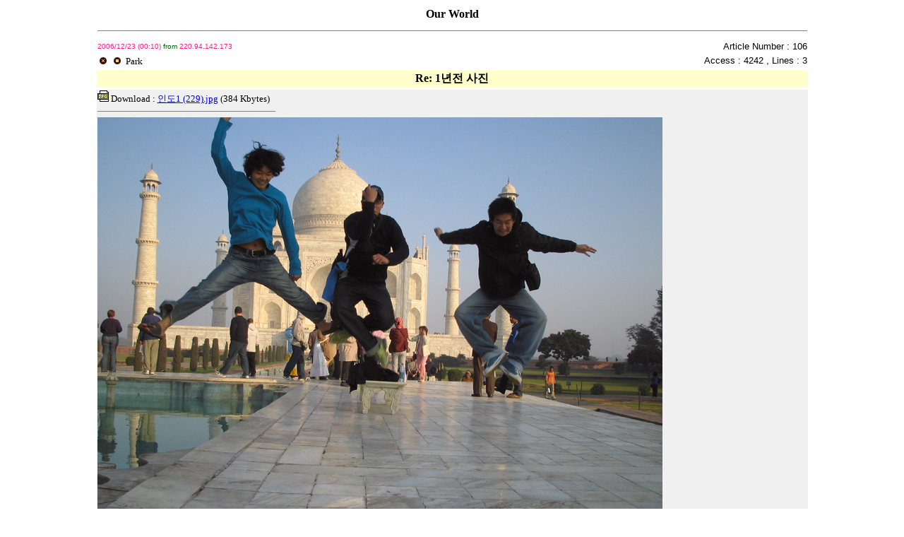

--- FILE ---
content_type: text/html
request_url: http://www.dsquare.co.kr/board/CrazyWWWBoard.cgi?db=d2&mode=read&num=106&page=1&ftype=6&fval=&backdepth=2
body_size: 4493
content:
<!-------------------------------------------------------------->
<!-- CrazyWWWBoard CGI 'CrazyWWWBoard.cgi' Version 3.0.1      -->
<!--                                                          -->
<!--    Official distribution site : http://www.cgiserver.net -->
<!--             Technical contact : nobreak@cgiserver.net    -->
<!--                                                          -->
<!--                         Programmed by 'Seung-young, Kim' -->
<!--                                                          -->
<!--                         (c)1995, Nobreak Technologies    -->
<!-------------------------------------------------------------->
<!--   Some modifications are added by Webtro.net (2001.09.08)-->
<!-------------------------------------------------------------->

<html>
<head>
  <title>CrazyWWWBoard / Nobreak Technologies</title>
</head>

<body bgcolor='white'>
  <center>

<!-- Caption -->
<table border=0 width=80%><tr><th>
  <font size=3 face='����'>Our World</font>
</th></tr></table>

<!-- Main Start-->

<!-- HR Line -->
<table class=HRSTYLE border=0 width=80%>
  <tr><td><hr size=1 noshade></td></tr>
</table>

<!-- Article Information -->
<table class=RINFOSTYLE border=0 width=80%>
  <tr>
    <td align=left>
      <font class=RINFO color=darkgreen size=1 face='Arial'>
      <font class=RINFO color=deeppink>2006/12/23 (00:10)</font>
      from
      <font class=RINFO color=deeppink>220.94.142.173</font>
      </font>
    </td>
    <td align=right>
      <font class=RINFO2 size=2 face='Arial'>Article Number : 106</font>
    </td>
  </tr>
  <tr>
    <td align=left>
      <a href='CrazyWWWBoard.cgi?db=d2&mode=delete&num=106&page=1&ftype=6&fval=&backdepth=3' onMouseOver="window.status=('Delete this article'); return true;"><img src='icon/delete.gif' border=0 alt='Delete'></a>
      <a href='CrazyWWWBoard.cgi?db=d2&mode=modify&num=106&page=1&ftype=6&fval=&backdepth=3' onMouseOver="window.status=('Modify this article'); return true;"><img src='icon/modify.gif' border=0 alt='Modify'></a>
      <font class=RMAIL size=2 face='����'>Park</font>
    </td>
    <td align=right>
      <font class=RACCESS size=2 face='Arial'>
      Access : 4242
      ,
      Lines : 3
      </font>
    </td>
  </tr>
</table>

<!-- Subject -->
<table class=RTSTYLE border='0' width=80%><tr class=RTBCOLOR bgcolor='#ffffcc'><th>
  <font class=RTTEXT size=3 face='����' color='black'>Re: 1���� ����</font>
</th></tr></table>

<!-- Download -->
<table class=DSTYLE border='0' width=80%><tr class=DBCOLOR bgcolor='#f0f0f0'><td>
  <font size=2 face='����' color='black'>
  <img src='icon/type/jpg.gif' width=16 height=16 border=0> Download : <a href='data/d2/�ε�1 (229).jpg' onMouseOver="window.status=('Download �ε�1 (229).jpg (384 Kbytes)'); return true;">�ε�1 (229).jpg</a>
  (384 Kbytes)
  </font><br>
  <hr size=1 noshade width=250 align=left>
  <img src='data/d2/�ε�1 (229).jpg' border=0 alt='�ε�1 (229).jpg'>
</td></tr></table>

<!-- Text -->
<table class=RSTYLE border='0' width=80%>
  <tr class=RBCOLOR bgcolor='#f0f0f0'><td><font class=RTEXT size=2 face='����' color='black'>
  <!-- Cut here -->
����������� wrote:<br>
&gt;Ÿ�������� ���־��� ��ġ����...<br>
&gt;�??  <!-- Cut here -->
  </font></td></tr>
</table>

<!-- HR Line -->
<table class=HRSTYLE border=0 width=80%>
  <tr><td><hr size=1 noshade></td></tr>
</table>

<!-- ICON Link -->
<table border=0 width=80%>
  <tr><td align=right>
    <a href='CrazyWWWBoard.cgi?db=d2&mode=read&num=107&page=0&ftype=6&fval=&backdepth=3' onMouseOver="window.status=('Previous article : ...'); return true;"><img src='icon/up.gif' border=0 alt='Backward'></a>
    <a href='CrazyWWWBoard.cgi?db=d2&mode=read&num=104&page=0&ftype=6&fval=&backdepth=3' onMouseOver="window.status=('Next article : Adieu...'); return true;"><img src='icon/down.gif' border=0 alt='Forward'></a>
    <a href='CrazyWWWBoard.cgi?db=d2&mode=write&backdepth=3' onMouseOver="window.status=('Write new message'); return true;"><img src='icon/write.gif' border=0 alt='Post'></a>
    <a href='CrazyWWWBoard.cgi?db=d2&mode=reply&num=106&page=1&ftype=6&fval=&backdepth=3' onMouseOver="window.status=('Reply to this article'); return true;"><img src='icon/reply.gif' border=0 alt='Reply'></a>
    <a href='javascript:history.go(-2)' onMouseOver="window.status=('Back to the list'); return true;"><img src='icon/list.gif' border=0 alt='List'></a>
  </td></tr>
</table>

<!-- Main End-->
  </center>
</body>
</html>

<!-- CPU Time 0.00 seconds -->
